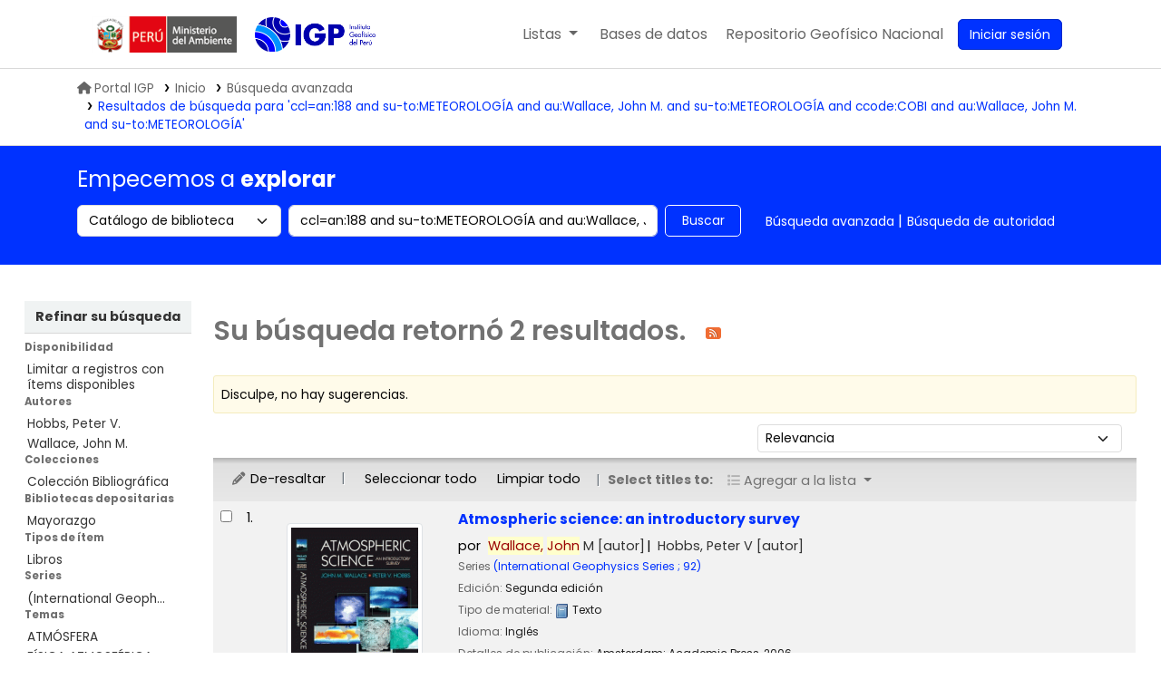

--- FILE ---
content_type: text/html; charset=UTF-8
request_url: https://biblioteca.igp.gob.pe/cgi-bin/koha/opac-search.pl?q=ccl=an%3A188%20and%20su-to%3AMETEOROLOG%C3%8DA%20and%20au%3AWallace%2C%20John%20M.%20and%20su-to%3AMETEOROLOG%C3%8DA%20and%20ccode%3ACOBI%20and%20au%3AWallace%2C%20John%20M.%20and%20su-to%3AMETEOROLOG%C3%8DA&sort_by=relevance_dsc&limit=itype:BK
body_size: 14787
content:






















 
 
 
 
 



<!DOCTYPE html>
<!-- TEMPLATE FILE: opac-results.tt -->









<html lang="es-ES" class="no-js">
<head>

<title>
  Resultados de la búsqueda para 'ccl=an:188 and su-to:METEOROLOGÍA and au:Wallace, John M. and su-to:METEOROLOGÍA and ccode:COBI and au:Wallace, John M. and su-to:METEOROLOGÍA'   &rsaquo; Biblioteca IGP Koha </title>
<meta name="robots" content="noindex">



<meta http-equiv="Content-Type" content="text/html; charset=utf-8" />
<meta name="generator" content="Koha" /> <!-- leave this for stats -->
<meta name="viewport" content="width=device-width, initial-scale=1" />
<meta name="csrf-token" content="ce8a049051d9f67bad9b20fb46cbbccb6de806a6,47f9c4338e2fd0a6e80598817a576722d54941be,1769219164">


<link rel="shortcut icon" href="https://repositorio.igp.gob.pe/assets/igp/images/favicons/favicon.ico" type="image/x-icon" />
<link rel="apple-touch-icon" href="https://repositorio.igp.gob.pe/assets/igp/images/favicons/favicon.ico" type="image/x-icon" />

 
 
 


 <link type="text/css" href="/opac-tmpl/bootstrap-igp/css/opac_24.1100000.css" rel="stylesheet">




 <link href="/opac-tmpl/bootstrap-igp/css/print_24.1100000.css" type="text/css" rel="stylesheet" media="print">

<link rel="stylesheet" type="text/css" href="/opac-tmpl/bootstrap-igp/lib/swiper/swiper.min.css" />
<script src="/opac-tmpl/bootstrap-igp/lib/swiper/swiper.min.js"></script>

 <style>body{
  font-family: poppins;
}
.swiper-container {
  width: 100%;
}
.swiper-slide {
  min-height: 200px;
  text-align: center;
  font-size: 18px;
  background: #fff;
  /* Center slide text vertically */
  display: -webkit-box;
  display: -ms-flexbox;
  display: -webkit-flex;
  display: flex;
  -webkit-box-pack: center;
  -ms-flex-pack: center;
  -webkit-justify-content: center;
  justify-content: center;
  -webkit-box-align: center;
  -ms-flex-align: center;
  -webkit-align-items: center;
  align-items: center;
  /*opacity: .4;*/
  transition: all .5s;
  transform: scale(.9);
  width: 140px;

}
.swiper-slide.swiper-slide-active {
    opacity: 1;
    transform: scale(1);
}
.swiper-slide a {
  display: block;
  height: 200px;
  width: 100%;
}
[class^="swiper-button-"] {
  transition: all .3s ease;
  width: 20px;
  opacity: 0;
  visibility: hidden;
}
.swiper-container:hover .swiper-button-prev,
.swiper-container:hover .swiper-button-next {
  -webkit-transform: translateX(0);
  transform: translateX(0);
  opacity: 1;
  visibility: visible;
}        
.swiper-button-prev {
  -webkit-transform: translateX(20px);
  transform: translateX(20px);
}
.swiper-button-next {
  -webkit-transform: translateX(-20px);
  transform: translateX(-20px);
}
@media only screen and (max-width: 576px){
  .swiper-slide{
    max-width: 140px;
  }
}</style>





<script>
    var Koha = {};
    function _(s) { return s } // dummy function for gettext
    const is_logged_in = false
</script>

 <script src="/opac-tmpl/bootstrap-igp/es-ES/js/locale_data_24.1100000.js"></script>

<script src="/opac-tmpl/bootstrap-igp/js/Gettext_24.1100000.js"></script>
<script src="/opac-tmpl/bootstrap-igp/js/i18n_24.1100000.js"></script>

<link rel="stylesheet" href="/opac-tmpl/lib/fontawesome/css/fontawesome.min_24.1100000.css" type="text/css">
<link rel="stylesheet" type="text/css" href="/opac-tmpl/lib/fontawesome/css/brands.min_24.1100000.css">
<link rel="stylesheet" href="/opac-tmpl/lib/fontawesome/css/solid.min_24.1100000.css" type="text/css">
































































































<link href="/cgi-bin/koha/opac-search.pl?q=ccl=an%3A188%20and%20su-to%3AMETEOROLOG%C3%8DA%20and%20au%3AWallace%2C%20John%20M.%20and%20su-to%3AMETEOROLOG%C3%8DA%20and%20ccode%3ACOBI%20and%20au%3AWallace%2C%20John%20M.%20and%20su-to%3AMETEOROLOG%C3%8DA%20and%20itype%3ABK&count=50&sort_by=acqdate_dsc&format=rss" rel="alternate" title="Biblioteca IGP Buscar en fuente RSS" type="application/rss+xml" />
<link type="text/css" href="/opac-tmpl/lib/Chocolat/css/chocolat_24.1100000.css" rel="stylesheet">
</head>




 


 




 

<body ID="results" class="branch-default scrollto" >

































































































































<button id="scrolltocontent">Saltar al contenido principal</button>
<div id="wrapper">
	<div id="header-region" class="noprint ui-container">
		<nav class="navbar navbar-expand">
			<div id="logo-minam">
				<a class="navbar-brand" href="/cgi-bin/koha/opac-main.pl">
			</div>
			<div id="logo">
				<a class="navbar-brand" href="/cgi-bin/koha/opac-main.pl">
					 Biblioteca IGP  </a>
			</div>
			<div class="navbar-igp-right">
				
				
				<ul id="cart-list-nav" class="navbar-nav">
					
					<li class="divider-vertical"></li>
					
						
						<li class="nav-item dropdown mr-4">
							<a aria-expanded="false" aria-haspopup="true" aria-label="Mostrar desplegable con información detallada de lista" class="nav-link dropdown-toggle" data-bs-toggle="dropdown" href="/cgi-bin/koha/opac-shelves.pl" id="listsmenu" role="button" title="Mostrar listas"> <span class="listslabel">Listas</span>
							</a>
							<div aria-labelledby="listsmenu" role="menu" class="dropdown-menu">
								
								<a class="dropdown-item" href="/cgi-bin/koha/opac-shelves.pl?op=list&amp;public=1" tabindex="-1" role="menuitem"><strong>Listas públicas</strong></a>
								
								
								<a class="dropdown-item" href="/cgi-bin/koha/opac-shelves.pl?op=view&amp;shelfnumber=10&amp;sortfield=title" tabindex="-1" role="menuitem">Sismología</a>
								
								
								
								<a class="dropdown-item" href="/cgi-bin/koha/opac-shelves.pl?op=view&amp;shelfnumber=11&amp;sortfield=title" tabindex="-1" role="menuitem">Geodinámica</a>
								
								
								
								<a class="dropdown-item" href="/cgi-bin/koha/opac-shelves.pl?op=view&amp;shelfnumber=12&amp;sortfield=title" tabindex="-1" role="menuitem">Vulcanología</a>
								
								
								
								<a class="dropdown-item" href="/cgi-bin/koha/opac-shelves.pl?op=view&amp;shelfnumber=14&amp;sortfield=title" tabindex="-1" role="menuitem">Meteorología</a>
								
								
								
								<a class="dropdown-item" href="/cgi-bin/koha/opac-shelves.pl?op=view&amp;shelfnumber=15&amp;sortfield=title" tabindex="-1" role="menuitem">Climatología</a>
								
								
								
								<a class="dropdown-item" href="/cgi-bin/koha/opac-shelves.pl?op=view&amp;shelfnumber=16&amp;sortfield=title" tabindex="-1" role="menuitem">Aeronomía</a>
								
								
								
								<a class="dropdown-item" href="/cgi-bin/koha/opac-shelves.pl?op=view&amp;shelfnumber=17&amp;sortfield=title" tabindex="-1" role="menuitem">Astronomía</a>
								
								
								
								<a class="dropdown-item" href="/cgi-bin/koha/opac-shelves.pl?op=view&amp;shelfnumber=18&amp;sortfield=title" tabindex="-1" role="menuitem">Administración pública</a>
								
								
								
								<a class="dropdown-item" href="/cgi-bin/koha/opac-shelves.pl?op=view&amp;shelfnumber=19&amp;sortfield=title" tabindex="-1" role="menuitem">Oceanografía</a>
								
								
								
								
								<a class="dropdown-item listmenulink" href="/cgi-bin/koha/opac-shelves.pl?op=list&amp;public=1" tabindex="-1" role="menuitem">Ver todo</a>
								
								
								
								<div class="dropdown-divider"></div>
								
								
								<a class="dropdown-item" href="/cgi-bin/koha/opac-shelves.pl?op=list&amp;public=0" tabindex="-1" role="menuitem"><strong>Sus listas</strong></a>
								
								<a class="dropdown-item" href="/cgi-bin/koha/opac-shelves.pl?op=add_form" tabindex="-1" role="menuitem">Ingrese para crear sus propias listas</a>
								
								
							</div> <!-- / .dropdown-menu -->
						</li> <!-- / .nav-item.dropdown -->
						
					
						
						<li class="divider-vertical"></li>
						<li class="nav-item dropdown mr-4 nav-item-help">
							<a aria-expanded="false" aria-haspopup="true" aria-label="Mostrar desplegable de ayuda" class="nav-link dropdown-toggle" data-bs-toggle="dropdown" id="helpmenu" role="button" title="Mostrar ayuda"><span class="listslabel">Ayuda</span>
							</a>
							<div aria-labelledby="helpmenu" role="menu" class="dropdown-menu">
								<a class="dropdown-item" href="" tabindex="-1" role="menuitem" data-bs-toggle="modal" data-bs-target="#news_modal" id="openModalIsbn">1. Datos sobre el ISBN</a>
								<a class="dropdown-item" tabindex="-1" role="menuitem" href="/opac-tmpl/bootstrap-igp/Manual-de-usuario_Koha.pdf">2. Manual de usuario</a>
								<a class="dropdown-item" tabindex="-1" role="menuitem" href="/cgi-bin/koha/opac-page.pl?page_id=16">3. Políticas de uso</a>
							</div>
						</li> <!-- / .nav-item.dropdown -->
						<li class="divider-vertical"></li>
						<li class="nav-item mr-4 nav-item-bd">
							<a class="nav-link" href="/cgi-bin/koha/opac-main.pl#database" id="dblink" role="button" title="bases de datos">
								<span class="checkout-label">Bases de datos</span>
							</a>
						</li>
						<li class="divider-vertical"></li>
						<li class="nav-item mr-4 nav-item-regen">
							<a class="nav-link" data-bs-target="#regen_modal" data-bs-toggle="modal" href="javascript:void(0)" id="openModalRegen" role="menuitem" title="REGEN">
								<span class="checkout-label desktop-content">Repositorio Geofísico Nacional</span>
								<span class="checkout-label mobile-content">REGEN</span>
							</a>
						</li>

				</ul> <!-- / .navbar-nav -->
				
				
				
				
				<ul id="members" class="navbar-nav">
					<li class="nav-item dropdown dropdown-menu-end">
						
						
						
						<a aria-label="Ingresar a su cuenta" class="nav-link login-link loginModal-trigger" href="/cgi-bin/koha/opac-user.pl"><i class="fa fa-user fa-fw fa-icon-black fa-fw btn-sesion" aria-hidden="true"></i> <span class="userlabel btn btn-primary">Iniciar sesión</span></a>
						
						
						

						
					</li>
					<!-- Cookie consent button for non logged-in users -->
					
					<li style="display:none" id="cookieConsentDivider" class="divider-vertical" aria-hidden="true"></li>
					<li style="display:none" id="cookieConsentLi" class="nav-item" aria-hidden="true">
						<a class="nav-link" href="#" id="cookieConsentButton" name="Your cookies" role="button" title="Ver y ajustar cookies que haya consentido">
							<i class="fa fa-cookie-bite fa-fw fa-icon-black" aria-hidden="true"></i>
							<span class="cookieconsentlabel">Sus cookies consentidas</span>
						</a>
					</li>
					
					
					
					
				</ul>
				
			</div> <!-- / navbar-igp-right -->	
		</nav> <!-- /navbar -->
	</div> <!-- / header-region -->

	<!-- Login form hidden by default, used for modal window -->
	<div id="loginModal" class="modal" tabindex="-1" role="dialog" aria-labelledby="modalLoginLabel" aria-hidden="true">
		<div class="modal-dialog">
			<div class="modal-content">
				<div class="modal-header">
					<h1 class="modal-title" id="modalLoginLabel">Ingresar a su cuenta</h1>
					<button aria-label="Cerrar" class="btn-close" data-bs-dismiss="modal" type="button"></button>
				</div>
				<form action="/cgi-bin/koha/opac-user.pl" method="post" name="auth" id="modalAuth">
					<input type="hidden" name="csrf_token" value="ce8a049051d9f67bad9b20fb46cbbccb6de806a6,47f9c4338e2fd0a6e80598817a576722d54941be,1769219164" />

					<input type="hidden" name="has-search-query" id="has-search-query" value="" />
					<div class="modal-body">
						
						
						
						
						
						<input type="hidden" name="koha_login_context" value="opac" />
						<fieldset class="brief">
							<div class="local-login">
								
 <label for="muserid">Card number or username:</label>
<input type="text" id="muserid" name="login_userid" autocomplete="off" />
								<label for="mpassword">Contraseña:</label><input type="password" id="mpassword" name="login_password" autocomplete="off" />
								<fieldset class="action">
									<input type="hidden" name="op" value="cud-login" />
									<input class="btn btn-primary" type="submit" value="Ingresar" />
								</fieldset>
							</div>
							
							
							
						</fieldset>
						
					</div>
				</form> <!-- /#auth -->
			</div> <!-- /.modal-content -->
		</div> <!-- /.modal-dialog -->
	</div> <!-- /#modalAuth -->
	
<div class="igp-trail">
		<ul class="ui-container">	
			 
	<nav id="breadcrumbs" aria-label="Breadcrumb" class="breadcrumbs">
		<ol class="breadcrumb"> 
			<li class="breadcrumb-item">
				<a href="https://www.gob.pe/igp" title="IGP"><i class="fas fa-home mr-2">&#160;</i>Portal IGP</a> 
			</li>
 
 
 
 
 <li class="breadcrumb-item">
 
 <a href="/cgi-bin/koha/opac-main.pl" title="Inicio">Inicio</a>
 
 </li>
 

 <li class="breadcrumb-item">
 
			<a href="/cgi-bin/koha/opac-search.pl">Búsqueda avanzada</a>
			
 </li>
 

			
			
 
 <li class="breadcrumb-item active">
 <a href="#" aria-current="page">
 
			
			<span title="Ha buscado para 'an:188 and su-to:METEOROLOGÍA and au:Wallace, John M. and su-to:METEOROLOGÍA and ccode:COBI and au:Wallace, John M. and su-to:METEOROLOGÍA'">Resultados de búsqueda para 'ccl=an:188 and su-to:METEOROLOGÍA and au:Wallace, John M. and su-to:METEOROLOGÍA and ccode:COBI and au:Wallace, John M. and su-to:METEOROLOGÍA'</span>
			
			
 </a>
 </li>
 
 		</ol>
 	</nav>

		</ul>
 	</div>
	







































































































<div class="search-section mb-4 d-print-none">
	<div class="ui-container">
		
		<div class="row">
			<h2> Empecemos a <b> explorar </b> </h2>
		</div>
		<div class="row">
			<div class="col pb-3">
				<div id="opac-main-search" class="mastheadsearch row">
					
					<form name="searchform" method="get" action="/cgi-bin/koha/opac-search.pl" id="searchform" class="col-md-12 col-lg-7 col-xl-8">
						<div class="row gx-2">
							<div class="col-sm-auto order-2 order-sm-2">
								<label for="masthead_search" class="visually-hidden">Search the catalog by:</label>
								<select name="idx" id="masthead_search" class="form-select">
									
									<option value="" data-placeholder=" Buscar por palabra clave">Catálogo de biblioteca</option>
									
									
									<option value="ti" data-placeholder=" Buscar por título">Título</option>
									
									
									<option value="au" data-placeholder=" Buscar por autor">Autor</option>
									
									
									<option value="su" data-placeholder=" Buscar por materia">Tema</option>
									
									
									<option value="nb" data-placeholder=" Buscar por ISBN">ISBN</option>
									
									
									<option value="ns" data-placeholder=" Buscar por ISSN">ISSN</option>
									
									
									<option value="se" data-placeholder=" Buscar por series">Series</option>
									
									
									
									<option value="callnum" data-placeholder=" Buscar por signatura topográfica">Signatura topográfica</option>
									
									
								</select>
							</div> <!-- /.col-sm-auto -->

							<div class="col order-4 order-sm-3">
								
								<label for="translControl1" class="visually-hidden">Buscar en el catálogo por palabra clave</label>
								<input class="transl1 form-control" id="translControl1" name="q" placeholder="Buscar en el catálogo por palabra clave" type="text" value="ccl=an:188 and su-to:METEOROLOGÍA and au:Wallace, John M. and su-to:METEOROLOGÍA and ccode:COBI and au:Wallace, John M. and su-to:METEOROLOGÍA" /><span id="translControl"></span>
								
							</div> <!-- /.col -->

							
							
							
							
							

							<div class="order-5 col-sm-auto">
								<button aria-label="Buscar" class="btn btn-outline" id="searchsubmit" title="Buscar" type="submit">
									Buscar
								</button>
							</div>

						</div> <!-- /.form-row -->
						<input type="hidden" name="weight_search" value="1">
					</form>
					
					<ul class="nav col-auto" id="moresearches">
						<li class="nav-item">
							<a href="/cgi-bin/koha/opac-search.pl">Búsqueda avanzada</a>
						</li>
						
						
						
						<li class="nav-item">
							<a href="/cgi-bin/koha/opac-authorities-home.pl">Búsqueda de autoridad</a>
						</li>
						
						
						
						
						
						
						
						
						
 

					</ul> <!-- /.nav#moresearches -->
				</div><!-- /#opac-main-search -->
			</div> <!-- /.col -->
		</div> <!-- /.row -->
		

		
	</div> <!-- /.container-fluid -->
</div>

 <div class="main">
 

 <div class="container-fluid">
 <div class="row">
 
 <div class="col-lg-2">
 <div id="facetcontainer">
 <!-- FACETS START -->
 


























 <div id="search-facets">
 <h2><a href="#" class="menu-collapse-toggle">Refinar su búsqueda</a></h2>
 <ul class="menu-collapse">
 
 <li id="availability_facet"><h3 id="facet-availability">Disponibilidad</h3>
 <ul>
 <li>
 
 <a href="/cgi-bin/koha/opac-search.pl?q=ccl=an%3A188%20and%20su-to%3AMETEOROLOG%C3%8DA%20and%20au%3AWallace%2C%20John%20M.%20and%20su-to%3AMETEOROLOG%C3%8DA%20and%20ccode%3ACOBI%20and%20au%3AWallace%2C%20John%20M.%20and%20su-to%3AMETEOROLOG%C3%8DA%20and%20itype%3ABK&amp;sort_by=relevance_dsc&amp;limit=available">Limitar a registros con ítems disponibles</a>
 
 </li>
 </ul>
 
 </li>

 
 
 <li id="au_id">
 
 <h3 id="facet-authors">Autores</h3>
 
 <ul>
 
 
 
 
 
 
 
 
 
 
 
 <li>
 
 
 
 <span class="facet-label"><a href="/cgi-bin/koha/opac-search.pl?q=ccl=an%3A188%20and%20su-to%3AMETEOROLOG%C3%8DA%20and%20au%3AWallace%2C%20John%20M.%20and%20su-to%3AMETEOROLOG%C3%8DA%20and%20ccode%3ACOBI%20and%20au%3AWallace%2C%20John%20M.%20and%20su-to%3AMETEOROLOG%C3%8DA%20and%20itype%3ABK&amp;sort_by=relevance_dsc&amp;count=20&limit=au:Hobbs,%20Peter%20V." title="Hobbs, Peter V.">Hobbs, Peter V.</a></span>
 
 
 </li>
 
 
 
 
 <li>
 
 
 
 <span class="facet-label"><a href="/cgi-bin/koha/opac-search.pl?q=ccl=an%3A188%20and%20su-to%3AMETEOROLOG%C3%8DA%20and%20au%3AWallace%2C%20John%20M.%20and%20su-to%3AMETEOROLOG%C3%8DA%20and%20ccode%3ACOBI%20and%20au%3AWallace%2C%20John%20M.%20and%20su-to%3AMETEOROLOG%C3%8DA%20and%20itype%3ABK&amp;sort_by=relevance_dsc&amp;count=20&limit=au:Wallace,%20John%20M." title="Wallace, John M.">Wallace, John M.</a></span>
 
 
 </li>
 
 
 </ul>
 </li>
 
 
 
 <li id="ccode_id">
 
 <h3 id="facet-collections">Colecciones</h3>
 
 <ul>
 
 
 
 
 
 
 
 
 
 
 
 <li>
 
 
 
 <span class="facet-label"><a href="/cgi-bin/koha/opac-search.pl?q=ccl=an%3A188%20and%20su-to%3AMETEOROLOG%C3%8DA%20and%20au%3AWallace%2C%20John%20M.%20and%20su-to%3AMETEOROLOG%C3%8DA%20and%20ccode%3ACOBI%20and%20au%3AWallace%2C%20John%20M.%20and%20su-to%3AMETEOROLOG%C3%8DA%20and%20itype%3ABK&amp;sort_by=relevance_dsc&amp;count=20&limit=ccode:COBI" title="COBI">Colección Bibliográfica</a></span>
 
 
 </li>
 
 
 </ul>
 </li>
 
 
 
 <li id="holdingbranch_id">
 
 <h3 id="facet-holding-libraries">Bibliotecas depositarias</h3>
 
 <ul>
 
 
 
 
 
 
 
 
 
 
 
 <li>
 
 
 
 <span class="facet-label"><a href="/cgi-bin/koha/opac-search.pl?q=ccl=an%3A188%20and%20su-to%3AMETEOROLOG%C3%8DA%20and%20au%3AWallace%2C%20John%20M.%20and%20su-to%3AMETEOROLOG%C3%8DA%20and%20ccode%3ACOBI%20and%20au%3AWallace%2C%20John%20M.%20and%20su-to%3AMETEOROLOG%C3%8DA%20and%20itype%3ABK&amp;sort_by=relevance_dsc&amp;count=20&limit=holdingbranch:1" title="1">Mayorazgo</a></span>
 
 
 </li>
 
 
 </ul>
 </li>
 
 
 
 <li id="itype_id">
 
 <h3 id="facet-itemtypes">Tipos de ítem</h3>
 
 <ul>
 
 
 
 
 
 
 
 
 
 
 
 <li>
 
 
 
 <span class="facet-label"><a href="/cgi-bin/koha/opac-search.pl?q=ccl=an%3A188%20and%20su-to%3AMETEOROLOG%C3%8DA%20and%20au%3AWallace%2C%20John%20M.%20and%20su-to%3AMETEOROLOG%C3%8DA%20and%20ccode%3ACOBI%20and%20au%3AWallace%2C%20John%20M.%20and%20su-to%3AMETEOROLOG%C3%8DA%20and%20itype%3ABK&amp;sort_by=relevance_dsc&amp;count=20&limit=itype:BK" title="BK">Libros</a></span>
 
 
 </li>
 
 
 </ul>
 </li>
 
 
 
 <li id="se_id">
 
 <h3 id="facet-series">Series</h3>
 
 <ul>
 
 
 
 
 
 
 
 
 
 
 
 <li>
 
 
 
 <span class="facet-label"><a href="/cgi-bin/koha/opac-search.pl?q=ccl=an%3A188%20and%20su-to%3AMETEOROLOG%C3%8DA%20and%20au%3AWallace%2C%20John%20M.%20and%20su-to%3AMETEOROLOG%C3%8DA%20and%20ccode%3ACOBI%20and%20au%3AWallace%2C%20John%20M.%20and%20su-to%3AMETEOROLOG%C3%8DA%20and%20itype%3ABK&amp;sort_by=relevance_dsc&amp;count=20&limit=se:%20International%20Geophysics%20Series%20;%2092%20" title="(International Geophysics Series ; 92)">(International Geoph...</a></span>
 
 
 </li>
 
 
 </ul>
 </li>
 
 
 
 <li id="su-to_id">
 
 <h3 id="facet-topics">Temas</h3>
 
 <ul>
 
 
 
 
 
 
 
 
 
 
 
 <li>
 
 
 
 <span class="facet-label"><a href="/cgi-bin/koha/opac-search.pl?q=ccl=an%3A188%20and%20su-to%3AMETEOROLOG%C3%8DA%20and%20au%3AWallace%2C%20John%20M.%20and%20su-to%3AMETEOROLOG%C3%8DA%20and%20ccode%3ACOBI%20and%20au%3AWallace%2C%20John%20M.%20and%20su-to%3AMETEOROLOG%C3%8DA%20and%20itype%3ABK&amp;sort_by=relevance_dsc&amp;count=20&limit=su-to:ATM%C3%93SFERA" title="ATMÓSFERA">ATMÓSFERA</a></span>
 
 
 </li>
 
 
 
 
 <li>
 
 
 
 <span class="facet-label"><a href="/cgi-bin/koha/opac-search.pl?q=ccl=an%3A188%20and%20su-to%3AMETEOROLOG%C3%8DA%20and%20au%3AWallace%2C%20John%20M.%20and%20su-to%3AMETEOROLOG%C3%8DA%20and%20ccode%3ACOBI%20and%20au%3AWallace%2C%20John%20M.%20and%20su-to%3AMETEOROLOG%C3%8DA%20and%20itype%3ABK&amp;sort_by=relevance_dsc&amp;count=20&limit=su-to:F%C3%8DSICA%20ATMOSF%C3%89RICA" title="FÍSICA ATMOSFÉRICA">FÍSICA ATMOSFÉRICA</a></span>
 
 
 </li>
 
 
 
 
 <li>
 
 
 
 <span class="facet-label"><a href="/cgi-bin/koha/opac-search.pl?q=ccl=an%3A188%20and%20su-to%3AMETEOROLOG%C3%8DA%20and%20au%3AWallace%2C%20John%20M.%20and%20su-to%3AMETEOROLOG%C3%8DA%20and%20ccode%3ACOBI%20and%20au%3AWallace%2C%20John%20M.%20and%20su-to%3AMETEOROLOG%C3%8DA%20and%20itype%3ABK&amp;sort_by=relevance_dsc&amp;count=20&limit=su-to:METEOROLOG%C3%8DA" title="METEOROLOGÍA">METEOROLOGÍA</a></span>
 
 
 </li>
 
 
 
 
 <li>
 
 
 
 <span class="facet-label"><a href="/cgi-bin/koha/opac-search.pl?q=ccl=an%3A188%20and%20su-to%3AMETEOROLOG%C3%8DA%20and%20au%3AWallace%2C%20John%20M.%20and%20su-to%3AMETEOROLOG%C3%8DA%20and%20ccode%3ACOBI%20and%20au%3AWallace%2C%20John%20M.%20and%20su-to%3AMETEOROLOG%C3%8DA%20and%20itype%3ABK&amp;sort_by=relevance_dsc&amp;count=20&limit=su-to:QU%C3%8DMICA%20ATMOSF%C3%89RICA" title="QUÍMICA ATMOSFÉRICA">QUÍMICA ATMOSFÉRICA</a></span>
 
 
 </li>
 
 
 </ul>
 </li>
 
 
 </ul>
 </div> <!-- / #search-facets -->

 


 <!-- FACETS END -->
 </div>
 </div>
 

 
 <div class="col-lg-10 maincontent">
 

 
 
 <h1 id="numresults">
 Su búsqueda retornó 2 resultados. <a aria-label="Suscribirse a esta búsqueda" class="btn btn-link rsssearchlink noprint" href="/cgi-bin/koha/opac-search.pl?q=ccl=an%3A188%20and%20su-to%3AMETEOROLOG%C3%8DA%20and%20au%3AWallace%2C%20John%20M.%20and%20su-to%3AMETEOROLOG%C3%8DA%20and%20ccode%3ACOBI%20and%20au%3AWallace%2C%20John%20M.%20and%20su-to%3AMETEOROLOG%C3%8DA%20and%20itype%3ABK&count=50&sort_by=acqdate_dsc&format=rss">
 <i aria-hidden="true" class="fa fa-rss rsssearchicon" title="Suscribirse a esta búsqueda"></i>
 </a>
 </h1>
 
 
 

 <div id="userresults">
 
 <div id="didyoumean">¿No encontró lo que esperaba? Pruebe buscando <a href="/cgi-bin/koha/svc/suggestion?render=standalone&amp;q=ccl%3Dan%3A188%20and%20su-to%3AMETEOROLOG%C3%8DA%20and%20au%3AWallace%2C%20John%20M.%20and%20su-to%3AMETEOROLOG%C3%8DA%20and%20ccode%3ACOBI%20and%20au%3AWallace%2C%20John%20M.%20and%20su-to%3AMETEOROLOG%C3%8DA">sugerencias</a></div>
 

 
 
 
 

 <!-- Search Results Table -->
 

 <div class="searchresults">
 <form action="/cgi-bin/koha/opac-search.pl" method="get" name="bookbag_form" id="bookbag_form">
 <legend class="sr-only">Ordenar</legend>
 
 
 <input type="hidden" name="q" value="ccl=an:188 and su-to:METEOROLOGÍA and au:Wallace, John M. and su-to:METEOROLOGÍA and ccode:COBI and au:Wallace, John M. and su-to:METEOROLOGÍA and itype:BK"/>
 
 
 

 <div id="floating" class="">
 <div id="toolbar" class="toolbar row align-items-center">
 <div id="top-pages" class="col">
 


 </div>
 
 <div class="sort_by col-sm-auto">
 <label for="sort_by" class="sr-only">Ordenar por:</label>
 <select id="sort_by" class="resort form-select form-select-sm" name="sort_by">
 <option value="relevance">Relevancia</option>
<optgroup label="Popularidad">
 
 <option value="popularity_dsc">Popularidad (mayor a menor)</option>
 
 
 <option value="popularity_asc">Popularidad (menor a mayor)</option>
 
</optgroup>
<optgroup label="Autor">
 
 <option value="author_az">Autor (A-Z)</option>
 
 
 <option value="author_za">Autor (Z-A)</option>
 
</optgroup>
<optgroup label="Signatura topográfica">
 
 <option value="call_number_asc">Signatura topográfica (0-9 a A-Z)</option>
 
 
 <option value="call_number_dsc">Signatura topográfica (Z-A a 9-0)</option>
 
</optgroup>
<optgroup label="Fechas">
 
 <option value="pubdate_dsc">Publicación/Fecha de Copyright: Nuevos a viejos</option>
 
 
 <option value="pubdate_asc">Publicación/Fecha de Copyright: Viejos a nuevos</option>
 
 
 <option value="acqdate_dsc">Fecha de adquisición: Nuevos a viejos</option>
 
 
 <option value="acqdate_asc">Fecha de adquisición: Viejos a nuevos</option>
 
</optgroup>
<optgroup label="Título">
 
 <option value="title_az">Título (A-Z)</option>
 
 
 <option value="title_za">Título (Z-A)</option>
 
</optgroup>

 </select>

 
 </div> <!-- /.sort_by -->
 <div id="sortsubmit" class="sort_by col-auto">
 <input class="btn btn-primary btn-sm clearfix" type="submit" value="Ir" />
 </div> <!-- /.sort_by -->
 
 </div> <!-- / #toolbar -->

 <div class="selections-toolbar toolbar noprint">
 
 <div class="highlight_controls noprint">
 <a href="#" class="btn btn-link btn-sm highlight_toggle" id="highlight_toggle_off"><i class="fa-fw fa-solid fa-pencil" aria-hidden="true"></i> De-resaltar</a>
 <a href="#" class="btn btn-link btn-sm highlight_toggle" id="highlight_toggle_on"><i class="fa-fw fa-solid fa-pencil" aria-hidden="true"></i> Resaltar</a>
 </div>
 

 <div class="check_control">
 <!-- checkall, clearall are now needed for placehold -->
 <span class="clearall">
 <a id="CheckAll" class="btn btn-link btn-sm" href="#">Seleccionar todo</a>
 </span>
 <span class="checkall">
 <a id="CheckNone" class="btn btn-link btn-sm" href="#">Limpiar todo</a>
 </span>
 </div>

 <div class="links">
 
 <span class="selections">Seleccionar títulos para:</span>
 

 

 
 <div class="btn-group">
 <button type="button" class="btn btn-link btn-xs dropdown-toggle" data-bs-toggle="dropdown" aria-haspopup="true" aria-expanded="false">
 <i class="fa fa-list" aria-hidden="true"></i> Agregar a la lista <span class="caret"></span>
 </button>
 <div class="dropdown-menu">
 
 
 <div class="dropdown-divider"></div>
 
 <a href="#" class="dropdown-item addtolist newlist">Nueva lista</a>
 </div>
 </div>
 

 

 

 
 </div> <!-- / .links -->
 
</div> <!-- / .selections-toolbar -->

 </div> <!-- /#floating -->

 <!-- TABLE RESULTS START -->
 <table class="table table-striped">
 <caption class="sr-only">Resultados</caption>

 <!-- Actual Search Results -->
 
 <tr>
 
 
 
 
 <td class="selectcol">
 
 
 <input aria-label="Seleccionar resultado de búsqueda: Atmospheric science: " class="cb" id="bib3802" name="biblionumber" type="checkbox" value="3802" /> <label for="bib3802"></label>
 
 
 </td>

 
 <td class="numcol">
 
 1.
 
 </td>

 
 
 <td class="covercol">
 
<div class="bookcover">
 <div class="cover-slider cover-slides itemtype_BK" data-biblionumber="3802" data-title="Atmospheric science: " data-isbn="" data-isbn="">
 
 <div class="cover-image local-coverimg">
 <a href="/cgi-bin/koha/opac-image.pl?biblionumber=3802">
 <span class="3802" id="local-thumbnail-3802" data-link="/cgi-bin/koha/opac-image.pl?biblionumber=3802"></span>
 </a>
 <div class="hint">Imagen de cubierta local</div>
 </div>
 

 

 

 

 

 

 
 

 
 </div> <!-- /.cover-slider -->

</div><!-- / .bookcover -->

 </td>
 
 
 <td class="bibliocol">
 
 <!-- COinS / Openurl -->
 <span class="Z3988" title="ctx_ver=Z39.88-2004&amp;amp;rft_val_fmt=info%3Aofi%2Ffmt%3Akev%3Amtx%3Abook&amp;amp;rft.genre=book&amp;amp;rft.btitle=Atmospheric%20science%3A%20%20an%20introductory%20survey&amp;amp;rft.isbn=978-0-12-732951-X&amp;amp;rft.au=Wallace%2C%20John%20M.&amp;amp;rft.au=Hobbs%2C%20Peter%20V.&amp;amp;rft.pub=Academic%20Press%2C%20&amp;amp;rft.date=2006."></span>
 
 <div id="title_summary_3802" class="title_summary">

 

<a href="/cgi-bin/koha/opac-detail.pl?biblionumber=3802" class="title">Atmospheric science:  an introductory survey </a><span class="byAuthor">por</span> <ul class="author resource_list">
<li><a href="/cgi-bin/koha/opac-search.pl?q=an:187">Wallace, John M<span class="relatorcode"> [autor]</span></a></li>
<li><a href="/cgi-bin/koha/opac-search.pl?q=an:190">Hobbs, Peter V<span class="relatorcode"> [autor]</span></a></li>
</ul><span class="results_summary series"><span class="label">Series </span><a href="/cgi-bin/koha/opac-search.pl?q=se,phr:%22(International%20Geophysics%20Series%20%3B%2092).%20%22">(International Geophysics Series ; 92)</a></span><div class="results_summary edition">
<span class="label">Edición: </span>Segunda edición</div><div class="results_summary type">
<span class="results_material_type"><span class="label">Tipo de material: </span><img alt="Texto" class="materialtype mt_icon_BK" src="/opac-tmpl/lib/famfamfam/BK.png"> Texto</span> </div><span class="results_summary languages"><span class="language"><span class="label">Idioma: </span><span class="lang_code-eng">Inglés</span><span class="separator"> </span></span></span><div class="results_summary publisher">
<span class="label">Detalles de publicación: </span><span class="publisher_place" property="location">Amsterdam:</span> <span property="name" class="publisher_name">Academic Press, </span> <span property="datePublished" class="publisher_date">2006</span>
</div><div class="results_summary availability">
<span class="label">Disponibilidad: </span><span class="available reallyavailable"><span class="AvailabilityLabel"><strong>Ítems disponibles para préstamo: </strong></span><span class="ItemSummary"><span class="available"><span class="ItemBranch">Mayorazgo</span> (1)<span class="CallNumberAndLabel"><span class="LabelCallNumber">Signatura topográfica: </span><span class="CallNumber">551.51/W21/2006</span></span>. </span></span></span>
</div>




 

 

 

 

 

 



 
 <div class="results_summary ratings">
 
 
 <div class="br-wrapper br-theme-fontawesome-stars">
 <div class="br-widget br-readonly">
 
 
 <a href="#"></a>
 
 
 
 <a href="#"></a>
 
 
 
 <a href="#"></a>
 
 
 
 <a href="#"></a>
 
 
 
 <a href="#"></a>
 
 
 </div>
 </div>

 
 <br />
 
 </div> <!-- / .results_summary -->
 

 <div class="actions-menu noprint">
 

 

 
 
 

 

 
 
 <span class="actions"><a class="addtoshelf btn btn-link btn-sm" href="/cgi-bin/koha/opac-addbybiblionumber.pl?biblionumber=3802"><i class="fa fa-fw fa-list" aria-hidden="true"></i> Guardar en listas</a></span>
 
 

 
</div>


 </div>

 </td>
 </tr>
 
 <tr>
 
 
 
 
 <td class="selectcol">
 
 
 <input aria-label="Seleccionar resultado de búsqueda: Atmospheric science: " class="cb" id="bib3803" name="biblionumber" type="checkbox" value="3803" /> <label for="bib3803"></label>
 
 
 </td>

 
 <td class="numcol">
 
 2.
 
 </td>

 
 
 <td class="covercol">
 
<div class="bookcover">
 <div class="cover-slider cover-slides itemtype_BK" data-biblionumber="3803" data-title="Atmospheric science: " data-isbn="0127329501" data-isbn="0127329501">
 
 <div class="cover-image local-coverimg">
 <a href="/cgi-bin/koha/opac-image.pl?biblionumber=3803">
 <span class="3803" id="local-thumbnail-3803" data-link="/cgi-bin/koha/opac-image.pl?biblionumber=3803"></span>
 </a>
 <div class="hint">Imagen de cubierta local</div>
 </div>
 

 

 

 

 

 

 
 

 
 </div> <!-- /.cover-slider -->

</div><!-- / .bookcover -->

 </td>
 
 
 <td class="bibliocol">
 
 <!-- COinS / Openurl -->
 <span class="Z3988" title="ctx_ver=Z39.88-2004&amp;amp;rft_val_fmt=info%3Aofi%2Ffmt%3Akev%3Amtx%3Abook&amp;amp;rft.genre=book&amp;amp;rft.btitle=Atmospheric%20science%3A%20%20an%20introductory%20survey&amp;amp;rft.isbn=0-12-732950-1&amp;amp;rft.au=Wallace%2C%20John%20M.&amp;amp;rft.au=Hobbs%2C%20Peter%20V.&amp;amp;rft.pub=Academic%20Press%2C%20&amp;amp;rft.date=1977"></span>
 
 <div id="title_summary_3803" class="title_summary">

 

<a href="/cgi-bin/koha/opac-detail.pl?biblionumber=3803" class="title">Atmospheric science:  an introductory survey </a><span class="byAuthor">por</span> <ul class="author resource_list">
<li><a href="/cgi-bin/koha/opac-search.pl?q=an:187">Wallace, John M<span class="relatorcode"> [autor]</span></a></li>
<li><a href="/cgi-bin/koha/opac-search.pl?q=an:190">Hobbs, Peter V<span class="relatorcode"> [autor]</span></a></li>
</ul><div class="results_summary type">
<span class="results_material_type"><span class="label">Tipo de material: </span><img alt="Texto" class="materialtype mt_icon_BK" src="/opac-tmpl/lib/famfamfam/BK.png"> Texto</span><span class="results_format"><span class="label">; Formato: </span>
 caracteres normales </span><span class="results_contents_literary"><span class="label">; Forma literaria: </span>
 No es ficción </span><span class="results_audience"><span class="label">; Audiencia: </span>
 Especializado; </span> </div><span class="results_summary languages"><span class="language"><span class="label">Idioma: </span><span class="lang_code-eng">Inglés</span><span class="separator"> </span></span></span><div class="results_summary publisher">
<span class="label">Detalles de publicación: </span><span class="publisher_place" property="location">San Diego: </span> <span property="name" class="publisher_name">Academic Press, </span> <span property="datePublished" class="publisher_date">1977</span>
</div><div class="results_summary availability">
<span class="label">Disponibilidad: </span><span class="available reallyavailable"><span class="AvailabilityLabel"><strong>Ítems disponibles para préstamo: </strong></span><span class="ItemSummary"><span class="available"><span class="ItemBranch">Mayorazgo</span> (1)<span class="CallNumberAndLabel"><span class="LabelCallNumber">Signatura topográfica: </span><span class="CallNumber">551.51/W21/1977</span></span>. </span></span></span>
</div>




 

 

 

 

 

 



 
 <div class="results_summary ratings">
 
 
 <div class="br-wrapper br-theme-fontawesome-stars">
 <div class="br-widget br-readonly">
 
 
 <a href="#"></a>
 
 
 
 <a href="#"></a>
 
 
 
 <a href="#"></a>
 
 
 
 <a href="#"></a>
 
 
 
 <a href="#"></a>
 
 
 </div>
 </div>

 
 <br />
 
 </div> <!-- / .results_summary -->
 

 <div class="actions-menu noprint">
 

 

 
 
 

 

 
 
 <span class="actions"><a class="addtoshelf btn btn-link btn-sm" href="/cgi-bin/koha/opac-addbybiblionumber.pl?biblionumber=3803"><i class="fa fa-fw fa-list" aria-hidden="true"></i> Guardar en listas</a></span>
 
 

 
</div>


 </div>

 </td>
 </tr>
 
 </table>
 </form> <!-- / #bookbag_form -->

 <form id="hold_form" name="hold_form" method="get" action="/cgi-bin/koha/opac-reserve.pl">
 <!-- The value will be set by holdBiblioNums() in basket.js -->
 <input id="hold_form_biblios" type="hidden" name="biblionumbers" value=""/>
 </form>
 </div> <!-- / .searchresults -->

 <div id="bottom-pages">

</div>

 

 
 
 </div> <!-- / #userresults -->
 </div> <!-- /.span10/12 -->
 </div> <!-- / .row -->
 </div> <!-- / .container-fluid -->
 </div><!-- / .main -->




































































































 
 
 <div class="container-fluid">
 <div class="row">
 <div class="col">
 
 
 <div id="opaccredits">
 
 <div class="es-ES_item">
 
 <div class="es-ES_body">
<!-- Google tag (gtag.js) -->
<script async src="https://www.googletagmanager.com/gtag/js?id=G-WYG9W6DYMX"></script>
<script>
  window.dataLayer = window.dataLayer || [];
  function gtag(){dataLayer.push(arguments);}
  gtag('js', new Date());

  gtag('config', 'G-WYG9W6DYMX');
</script>

</div>
 </div>
 
 <div class="default_item">
 
 <div class="default_body"></div>
 </div>
 
 </div>
 

 </div>
 </div>
 </div>
 
 </div> <!-- / #wrapper in masthead.inc -->

 <footer class="footer pb-3 mt-4  d-print-none">
	<div class="ui-container ">
		<div class="row">
			<div class="col-md-3 mb-3">
				<h6 class="mb-3">Contáctanos</h6>
				<ul>
					<li><p>Lunes a Viernes de 08:30 a 16:30</p></li>
					<li>
						<p>
						Calle Badajoz Mz.Ñ Lt 08 y 09 , Urb. Mayorazgo 4ta Etapa - Ate - Lima - Lima - Perú
						</p>
					</li>
					<li><p>(51) 13172300</p></li>
				</ul>
			</div>
			<div class="col-md-3 mb-3">
				<h6 class="mb-3">Enlaces de interés</h6>
				<ul>
					<li class="mb-1">
						<a
						class="footer__link"
						target="_blank"
						href="https://www.gob.pe/institucion/igp/informes-publicaciones/3202358-sistema-de-gestion-antisoborno"
						>1. Consultas del ciudadano
						</a>
					</li>
					<li class="mb-1">
						<p>
						<a
						class="footer__link"
						target="_blank"
						href="https://www.gob.pe/institucion/igp/informes-publicaciones/3201185-sistema-de-gestion-de-la-calidad"
						>2. Reporte de inquietudes
						</a>
						</p>
					</li>
					<li class="mb-1">
						<p>
						<a
						class="footer__link"
						target="_blank"
						href="https://www.gob.pe/institucion/igp/informes-publicaciones/3200157-sistema-de-gestion-de-seguridad-de-la-informacion"
						>3. Denuncias de corupción
						</a>
						</p>
					</li>
					<li class="mb-1"> <a
						class="footer__link"
						target="_blank"
						href="https://www.gob.pe/institucion/igp/colecciones/6444-certificaciones-iso"
						>
						4. Certificaciones ISO’s
						</a></li>
					<li class="mb-1"> <a
						class="footer__link"
						target="_blank"
						href="https://www.gob.pe/institucion/igp/colecciones/6444-certificaciones-iso"
						>
						5. Solicitud de acceso a la infomación pública
						</a></li>
					<li class="mb-1"> <a
					class="footer__link"
					target="_blank"
					href="https://www.gob.pe/institucion/igp/colecciones/6444-certificaciones-iso"
					>
					6. Portal de transparencia
					</a></li>
				</ul>
			</div>
			<div class="col-md-4 mb-3">
				<h6 class="mb-3">Redes Sociales</h6>
				<ul class="social-icons justify-content-between">
					<li>
						<a class="footer__link icon-link" target="_blank" href="https://www.facebook.com/igp.peru" aria-label="Facebook">
								<i class="fab fa-facebook" aria-hidden="true"></i>
						</a>
					</li>
					<li>
							<a class="footer__link icon-link" target="_blank" href="https://twitter.com/igp_peru" aria-label="Twitter">
								<i class="fab fa-twitter" aria-hidden="true"></i>
							</a>
					</li>
					<li>
							<a class="footer__link icon-link" target="_blank" href="https://www.instagram.com/igp.peru" aria-label="Instagram">
								<i class="fab fa-instagram" aria-hidden="true"></i>
							</a>
					</li>
					
					<li>
						<a class="footer__link icon-link" target="_blank" href="https://www.linkedin.com/company/igpperu/" aria-label="Linkedin" >
							<i class="fab fa-linkedin" aria-hidden="true"></i>
						</a>
					</li>
					<li>
							<a class="footer__link icon-link" target="_blank" href="https://www.youtube.com/igp_videos" aria-label="Youtube">
								<i class="fab fa-youtube" aria-hidden="true"></i>
							</a>
					</li>
					<li>
						<a class="footer__link icon-link" target="_blank" href="https://www.tiktok.com/@igp.peru" aria-label="Tiktok">
						<i class="fa-brands fa-tiktok"></i>
						</a>
					</li>
					<li>
						<a class="footer__link icon-link" target="_blank" href="https://www.whatsapp.com/channel/igp.peru" aria-label="WhatsApp">
						<i class="fa-brands fa-whatsapp"></i>
						</a>
					</li>
					<li>
						<a class="footer__link icon-link" target="_blank" href="https://www.flickr.com/people/156092703@N08/" aria-label="Flickr">
							<i class="fab fa-flickr" aria-hidden="true"></i>
						</a>
					</li>
				<ul>
			</div>
			<div class="col-md-2 footer__slogan mb-3">
				<img src="/opac-tmpl/bootstrap-igp/images/logo_igp_white.png">						
				<div><span>Ciencia para protegernos.</span> </div>
				<div><span>Ciencia para avanzar</span> </div>
				<div class="footer__rights mt-2"><span>© 2024 IGP , todos los derechos reservados</span> </div>
			</div>
		</div>
	</div>
</footer>




<!-- CookieConsentedJS code that may run -->


<!-- JavaScript includes -->
<script src="/opac-tmpl/lib/jquery/jquery-3.6.0.min_24.1100000.js"></script>
<script src="/opac-tmpl/lib/jquery/jquery-migrate-3.3.2.min_24.1100000.js"></script>
<script src="/opac-tmpl/lib/bootstrap/js/bootstrap.bundle.min_24.1100000.js"></script>
<script src="/opac-tmpl/lib/fontfaceobserver/fontfaceobserver.min_24.1100000.js"></script>
<script src="/opac-tmpl/lib/enquire/enquire.min_24.1100000.js"></script>
<script>
    let logged_in_user_id = "";
</script>
<script src="/opac-tmpl/bootstrap-igp/js/global_24.1100000.js"></script>


<script>
    
        var query_desc = "an:188 and su-to:METEOROLOGÍA and au:Wallace, John M. and su-to:METEOROLOGÍA and ccode:COBI and au:Wallace, John M. and su-to:METEOROLOGÍA";
        var querystring = "ccl=an:188 and su-to:METEOROLOGÍA and au:Wallace, John M. and su-to:METEOROLOGÍA and ccode:COBI and au:Wallace, John M. and su-to:METEOROLOGÍA";
        var query_cgi = "q=ccl=an%3A188%20and%20su-to%3AMETEOROLOG%C3%8DA%20and%20au%3AWallace%2C%20John%20M.%20and%20su-to%3AMETEOROLOG%C3%8DA%20and%20ccode%3ACOBI%20and%20au%3AWallace%2C%20John%20M.%20and%20su-to%3AMETEOROLOG%C3%8DA%20and%20itype%3ABK";
    

    
    $(".print-large").on("click",function(){
        window.print();
        return false;
    });
    $(".addtoshelf").on("click",function(e){
        e.preventDefault();
        Dopop( this.href );
    });
    $("body").on("click", ".addtocart", function(e){
        e.preventDefault();
        var biblionumber = $(this).data("biblionumber");
        addRecord( biblionumber );
    });
    $("body").on("click", ".cartRemove", function(e){
        e.preventDefault();
        var biblionumber = $(this).data("biblionumber");
        delSingleRecord( biblionumber );
    });
    $(".clearsh").on("click", function(){
        return confirmDelete( _("¿Está seguro que desea eliminar su historial de búsqueda?") );
    });

</script>


 <script src="/opac-tmpl/bootstrap-igp/js/basket_24.1100000.js"></script>







 <script src="/opac-tmpl/bootstrap-igp/js/localcovers_24.1100000.js"></script>






<script src="/opac-tmpl/lib/js-cookie/js.cookie-3.0.1.min_24.1100000.js"></script>
<script>
$(document).ready(function() {
    if($('#searchsubmit').length) {
        $(document).on("click", '#searchsubmit', function(e) {
            Cookies.remove("form_serialized", { path: '/'});
            Cookies.remove("form_serialized_limits", { path: '/'});
            Cookies.remove("search_path_code", { path: '/'});
        });
    }
});
</script>




<script src="/opac-tmpl/lib/dayjs/dayjs.min_24.1100000.js"></script>
<script src="/opac-tmpl/lib/dayjs/plugin/timezone_24.1100000.js"></script>
<script src="/opac-tmpl/lib/dayjs/plugin/utc_24.1100000.js"></script>
<script>
    dayjs.extend(window.dayjs_plugin_utc);
    dayjs.extend(window.dayjs_plugin_timezone);
</script>

<!-- js-date-format.inc -->
<script>
    (function() {
        var def_date_format = 'metric';
        var def_time_format = '24hr';
        var def_tz = 'America/Lima';

        var get_date_pattern = function(format) {
            var date_pattern = 'YYYY-MM-DD';
            if(format == 'us') date_pattern = 'MM/DD/YYYY';
            if(format == 'metric') date_pattern = 'DD/MM/YYYY';
            if(format == 'dmydot') date_pattern = 'DD.MM.YYYY';
            return date_pattern;
        };

        var get_time_pattern = function(format) {
            var time_pattern = 'HH:mm';
            if(format == '12hr') time_pattern = 'hh:mm a';
            return time_pattern;
        };

        /*
         * A JS equivilent of the KohaDates TT Plugin. Passed an rfc3339 formatted date string,
         * or JS Date, the function will return a date string formatted as per the koha instance config.
         * Optionally accepts a dateformat parameter to allow override of the configured output format
         * as well as a 'withtime' boolean denoting whether to include time or not in the output string.
         */
        window.$date = function(value, options) {
            if(!value) return '';
            var tz = (options&&options.tz)||def_tz;
            var m = dayjs(value);
            if ( ! value.match(/^\d{4}-\d{2}-\d{2}$/ ) ) {
                m = m.tz(tz);
            }

            var dateformat = (options&&options.dateformat)||def_date_format;
            var withtime = (options&&options.withtime)||false;

            if(dateformat=='rfc3339' && withtime) return m.format();

            var timeformat = (options&&options.timeformat)||def_time_format;
            var date_pattern = get_date_pattern(dateformat);
            var time_pattern = !withtime?'':' '+get_time_pattern(timeformat);

            return m.format(date_pattern+time_pattern);
        }

        window.$datetime = function(value, options) {
            options = options||{};
            options.withtime = true;
            return $date(value, options);
        };

        window.$time = function(value, options) {
            if(!value) return '';
            var tz = (options&&options.tz)||def_tz;
            var m = dayjs(value);
            if(tz) m = m.tz(tz);

            var dateformat = (options&&options.dateformat);
            var timeformat = (dateformat=='rfc3339'&&'24hr')||(options&&options.timeformat)||def_time_format;

            return m.format(get_time_pattern(timeformat)+(dateformat=='rfc3339'?':ss'+(!m.isUTC()?'Z':''):''))+(dateformat=='rfc3339' && m.isUTC()?'Z':'');
        }

    })();
</script>
<!-- / js-date-format.inc -->

<script>
    (function() {
        /**
         * Format the biblio response from a Koha RESTful API request.
         * @param  {Object}  biblio  The biblio json object as returned from the Koha RESTful API
         * @param  {Object}  config  A configuration object
         *                           Valid keys are: `link`
         * @return {string}          The formatted HTML string
         */
        window.$biblio_to_html = function(biblio, config) {

            if (biblio === undefined) {
                return ''; // empty string for no biblio
            }

            var title = '<span class="biblio-title">';
            if (biblio.title != null && biblio.title != '') {
                title += escape_str(biblio.title);
            } else {
                title += _("Sin título");
            }
            title += '</span>';

            // add subtitle
            if (biblio.subtitle != null && biblio.subtitle != '') {
                title += ' <span class="biblio-subtitle">' + escape_str(biblio.subtitle) + '</span>';
            }

            // set title as link
            if (config && config.link) {
                if (config.link === 'marcdetail') {
                    title = '<a href="/cgi-bin/koha/opac-MARCdetail.pl?biblionumber=' + encodeURIComponent(biblio.biblio_id) + '" class="title">' + title + '</a>';
                } else if (config.link === 'labeled_marc') {
                    title = '<a href="/cgi-bin/koha/opac-labeledMARCdetail.pl?biblionumber=' + encodeURIComponent(biblio.biblio_id) + '" class="title">' + title + '</a>';
                } else if (config.link === 'isbd') {
                    title = '<a href="/cgi-bin/koha/opac-ISBDdetail.pl?biblionumber=' + encodeURIComponent(biblio.biblio_id) + '" class="title">' + title + '</a>';
                } else {
                    title = '<a href="/cgi-bin/koha/opac-detail.pl?biblionumber=' + encodeURIComponent(biblio.biblio_id) + '" class="title">' + title + '</a>';
                }
            }

            // add medium
            if (biblio.medium != null && biblio.medium != '') {
                title += ' <span class="biblio-medium">' + escape_str(biblio.medium) + '</span>';
            }

            // add part numbers/names
            let part_numbers = (typeof biblio.part_number === 'string') ? biblio.part_number.split("|") : [];
            let part_names = (typeof biblio.part_name === 'string') ? biblio.part_name.split("|") : [];
            let i = 0;
            while (part_numbers[i] || part_names[i]) {
                if (part_numbers[i]) {
                    title += ' <span class="part-number">' + escape_str(part_numbers[i]) + '</span>';
                }
                if (part_names[i]) {
                    title += ' <span class="part-name">' + escape_str(part_names[i]) + '</span>';
                }
                i++;
            }

            return title;
        };
    })();
</script>


 
 
 <script src="/opac-tmpl/bootstrap-igp/js/authtoresults_24.1100000.js"></script>
 
 <script src="/opac-tmpl/lib/jquery/plugins/jquery.highlight-5_24.1100000.js"></script>
 
 
 <script src="/opac-tmpl/lib/Chocolat/js/chocolat_24.1100000.js"></script>
 
 <script>
        const loggedinusername = 0;
        const opacbookbag = 0;
        const virtualshelves = 1;
    </script>
 <script src="/opac-tmpl/bootstrap-igp/js/results-list_24.1100000.js"></script>
 <script>
        
            var q_array = new Array();  // holds search terms if available

            function highlightOff() {
                $("td").removeHighlight();
                $(".highlight_toggle").toggle();
            }
            function highlightOn() {
                var x;
                for (x in q_array) {
                    q_array[x] = q_array[x].replace(/\w*:([\w])/, "$1");
                    q_array[x] = q_array[x].toLowerCase();
                    var myStopwords = "and|or|not".toLowerCase().split('|');
                    if ( (q_array[x].length > 0) && ($.inArray(q_array[x], myStopwords) == -1) ) {
                        $(".title").highlight(q_array[x]);
                        $(".author").highlight(q_array[x]);
                        $(".results_summary").highlight(q_array[x]);
                    }
                }
                $(".highlight_toggle").toggle();
            }
        

        function verify_cover_images() {
            // Loop over each container in the template which contains covers
            $(".cover-slider").each(function( index ){
                let biblionumber = $(this).data("biblionumber");
                let booktitle = $(this).data("title");
                var lightbox_descriptions = [];
                $(this).find(".cover-image").each( function( index ){
                    var div = $(this);
                    // Find the image in the container
                    var img = div.find("img")[0];
                    if( img && $(img).length > 0 ){
                        // All slides start hidden. If this is the first one, show it.
                        // Check if Amazon image is present
                        if ( div.hasClass("amazon-coverimg") ) {
                            let w = img.width;
                            let h = img.height;
                            if ((w == 1) || (h == 1)) {
                                // Amazon returned single-pixel placeholder
                                // Remove the container
                                div.remove();
                            } else {
                                lightbox_descriptions.push(_("Cubierta de Amazon (<a href='%s'>ver imagen original</a>)").format($(img).data('link')));
                            }
                        } else if( div.hasClass("custom-coverimg") ){

                            if ( (img.complete != null) && (!img.complete) || img.naturalHeight == 0 ) {
                                // No image was loaded via the CustomCoverImages system preference
                                // Remove the container
                                div.remove();
                            } else {
                                lightbox_descriptions.push(_("Imagen de portada propia"));
                            }
                        } else if( div.hasClass("syndetics-coverimg") ){
                            lightbox_descriptions.push(_("Imagen de Syndetics"))
                        } else if( div.hasClass("googlejacket-coverimg" ) ){
                            if( img.naturalHeight  ){
                                lightbox_descriptions.push(_("Imágen de Google Books (<a href='%s'>ver imagen original</a>)").format($(img).data('link')));
                            }
                        } else if( div.hasClass("openlibrary-coverimg") ){
                            lightbox_descriptions.push(_("Imagen de OpenLibrary (<a href='%s'>ver imagen original</a>)").format($(img).data('link')));
                        } else if( div.hasClass("coce-coverimg" ) ){
                            // Identify which service's image is being loaded by Coce
                            var coce_description;
                            let src = $(img).attr("src");
                            if( src.indexOf('amazon.com') >= 0 ){
                                coce_description = _("Imagen Coce desde Amazon.com");
                            } else if( src.indexOf('google.com') >= 0 ){
                                coce_description = _("Imagen Coce desde Google Books");
                            } else if( src.indexOf('openlibrary.org') >= 0 ){
                                coce_description = _("Imagen Coce desde Open Library");
                            }
                            div.find(".hint").html(coce_description);
                            lightbox_descriptions.push(coce_description);
                        } else if ( div.hasClass("bakertaylor-coverimg" ) ){
                            lightbox_descriptions.push(_("Imágen de Baker & Taylor"));
                        } else if ( div.hasClass("cover-image local-coverimg" ) ){
                            lightbox_descriptions.push(_("Imagen de cubierta local"));
                        } else {
                            lightbox_descriptions.push(_("Imágen de cubierta de fuente desconocida"));
                        }
                    } else {
                        div.remove();
                    }
                });

                // Lightbox for cover images
                Chocolat(this.querySelectorAll('.cover-image a'), {
                    description: function(){
                        return lightbox_descriptions[this.settings.currentImageIndex];
                    }
                });

            });

            $(".cover-slider").each(function(){
                var coverSlide = this;
                var coverImages = $(this).find(".cover-image");
                if( coverImages.length > 1 ){
                    coverImages.each(function( index ){
                        // If more that one image is present, add a navigation link
                        // for activating the slide
                        var covernav = $("<a href=\"#\" data-num=\"" + index + "\" class=\"cover-nav\"></a>");
                        if( index == 0 ){
                            // Set the first navigation link as active
                            $(covernav).addClass("nav-active");
                        }
                        $(covernav).html("<i class=\"fa fa-circle\"></i>");
                        $(coverSlide).append( covernav );
                    });
                }

                $(coverSlide).find(".cover-image").eq(0).show();

                // if( $(coverSlide).find(".cover-image").length < 1 ){
                //     $(coverSlide).remove();
                // } else {
                    // This is a suboptimal workaround; we should do this via load, but
                    // the image code is scattered all over now. We come here now after
                    // window load and wait_for_images (so load completed).
                    var check_complete = 1;
                    $(coverSlide).find("img").each( function() {
                        if( !this.complete || this.naturalHeight == 0 ) check_complete = 0;
                    });
                    if( check_complete ) $(coverSlide).removeClass('cover-slides');
                // }
            });

            $(".cover-slider").on("click",".cover-nav", function(e){
                e.preventDefault();
                var cover_slider = $(this).parent();
                // Adding click handler for cover image navigation links
                var num = $(this).data("num");
                $(cover_slider).find(".cover-nav").removeClass("nav-active");
                $(this).addClass("nav-active");
                $(cover_slider).find(".cover-image").hide();
                $(cover_slider).find(".cover-image").eq( num ).show();
            });

            $("#editions img").each(function(i){
                if ( this.src.indexOf('amazon.com') >= 0 ) {
                    let w = this.width;
                    let h = this.height;
                    if ((w == 1) || (h == 1)) {
                        this.src = 'https://images-na.ssl-images-amazon.com/images/G/01/x-site/icons/no-img-sm.gif';
                    } else if ( (this.complete != null) && (!this.complete) || this.naturalHeight == 0 ) {
                        this.src = 'https://images-na.ssl-images-amazon.com/images/G/01/x-site/icons/no-img-sm.gif';
                    }
                }
            });
        } /* /verify_images */


        let counter_wait = 0;
        function wait_for_images(cb){

            var loaded = 1;
            counter_wait++;

            

            

            

            if (!loaded && counter_wait < 50) {// Do not wait more than 5 seconds
                window.setTimeout(function(){wait_for_images(cb);}, 100);
            } else {
                if (counter_wait >= 50 ) {
                }
                cb();
            }
        }

        $(window).load(function() {
            wait_for_images(verify_cover_images);
        });

        $(document).ready(function(){

            $(".moretoggle").click(function(e){
                e.preventDefault();
                $(this).siblings(".collapsible-facet").toggle();
                $(this).siblings(".moretoggle").toggle();
                $(this).toggle();
            });

            
                $('a.title').each(function() {
                    $(this).attr("href", $(this).attr("href") + "&query_desc=an%3A188%20and%20su-to%3AMETEOROLOG%C3%8DA%20and%20au%3AWallace%2C%20John%20M.%20and%20su-to%3AMETEOROLOG%C3%8DA%20and%20ccode%3ACOBI%20and%20au%3AWallace%2C%20John%20M.%20and%20su-to%3AMETEOROLOG%C3%8DA");
                });
            

            $(".br-readonly a").on("click", function(e){
                e.preventDefault();
            });

            $('.resort').change(function() {
                $('#bookbag_form').submit();
            });

            $('#results_per_page').change(function() {
                $('#bookbag_form').submit();
            });

            
                
                    q_array = query_desc.split(" ");
                    // ensure that we don't have "" at the end of the array, which can
                    // break the highlighter
                    while (q_array.length > 0 && q_array[q_array.length-1] == "") {
                        q_array = q_array.splice(0,-1);
                    }
                    highlightOn();
                    $("#highlight_toggle_on" ).hide().click(function(e) {
                        e.preventDefault();
                        highlightOn();
                    });
                    $("#highlight_toggle_off").show().click(function(e) {
                        e.preventDefault();
                        highlightOff();
                    });
                
                
                
            

            
            KOHA.LocalCover.GetCoverFromBibnumber(false);
            
            

            
                $("#didyoumean").load("/cgi-bin/koha/svc/suggestion?render=stub&q=ccl%3Dan%3A188%20and%20su-to%3AMETEOROLOG%C3%8DA%20and%20au%3AWallace%2C%20John%20M.%20and%20su-to%3AMETEOROLOG%C3%8DA%20and%20ccode%3ACOBI%20and%20au%3AWallace%2C%20John%20M.%20and%20su-to%3AMETEOROLOG%C3%8DA",
                    function() {
                        $(this).addClass("dym-loaded");
                    });
            

            $("input.newtag").on('keydown', function(e){
                if (e.keyCode == 13) { e.preventDefault(); }
            });
        });
    </script>


 <script>
        if(location.pathname.substr(1) == '' || location.pathname.substr(1) == 'cgi-bin/koha/opac-main.pl') {
  /* Cargar measures */
  let xhttp = new XMLHttpRequest();
  xhttp.onreadystatechange=function() {
    if (this.readyState == 4 && this.status == 200) {
      let data = JSON.parse(this.responseText);
      for(let i = 0; i < data.length; i++) {
        $('#meassures li:nth-child(' + (i+1) + ') a').attr("href", $('#meassures li:nth-child(' + (i+1) + ') a').attr("href") + data[i][0]);
        /* $('#meassures li:nth-child(' + (i+1) + ') a span.number').html("" + data[i][2]); */
        $('#meassures li:nth-child(' + (i+1) + ') a span.number').attr("data-count", data[i][2]);
        $('#meassures li:nth-child(' + (i+1) + ') a span.type').html(data[i][1]);
      }
      $('#loader-measures').attr("style", "display: none;");
      $('ul#meassures').attr("style", "display: flex;");
    }
   
      /* Animar los measures */
      $('ul#meassures span.number').each(function() {
        var $this = $(this),
            countTo = $this.attr('data-count');
        console.log(countTo);
        $({ countNum: $this.text()}).animate({
          countNum: countTo
        },
        {
          duration: 1000,
          easing:'linear',
          step: function() {
            $this.text(Math.floor(this.countNum));
          },
          complete: function() {
            $this.text("+" + this.countNum);
          }
        });
      });
   
  };
  xhttp.open("GET", "/cgi-bin/koha/svc/report?id=28");
  xhttp.send();
 
 
  /* Cargar portadas */
 
  $.get("/cgi-bin/koha/svc/report?id=27", function(data, status){
  //alert("Data: " + data + "\nStatus: " + status);  
  //let cover_container = $('#cover-flow');
  //let swiper_wrapper = $(cover_container).html('<div class="swiper-container"><div class="swiper-wrapper"></div></div>');
  $('.swiper-wrapper').html('');
  for (let i=0; i<data.length; i++){
    $('.swiper-wrapper').append('<div class="swiper-slide" style="background-image:url(/cgi-bin/koha/opac-image.pl?thumbnail=1&biblionumber='+data[i][0]+')"><a href="/cgi-bin/koha/opac-detail.pl?biblionumber='+data[i][0]+'"></a></div>');
  }
   
  $('#loader-coverflow').attr("style", "display: none;");
  $('#cover-flow').attr("style", "display: block;");
     
  var swiper = new Swiper('.swiper-container', {    
        slidesPerView: 'auto',
        spaceBetween: 25,
        loop: true,
        speed: 1000,
        centeredSlides: true,
        autoplay: {
          delay: 2500,
          disableOnInteraction: false,
        },
        mousewheel: true,
        // init: false,
        pagination: {
          el: '.swiper-pagination',
          clickable: true,
        },        
        navigation: {
          nextEl: '.swiper-button-next',
          prevEl: '.swiper-button-prev',
        },

      });  
  });
 
}
/* inicio nube de etiquetas */
/*function getRandomInt(min = 1, max = 20) {
                        return Math.floor(Math.random() * (max - min)) + min;
                    }
                    let data = [
                        { "name": "Riesgo", "weight": getRandomInt() },
                        { "name": "Meteorología", "weight": getRandomInt() },
                        { "name": "Prevención", "weight": getRandomInt() },
                        { "name": "Geofísica", "weight": getRandomInt() },
                        { "name": "Cambio Climático", "weight": getRandomInt() },
                        { "name": "Ciencias de la tierra", "weight": getRandomInt() },
                        { "name": "Sismología", "weight": getRandomInt() },
                        { "name": "Geología", "weight": getRandomInt() },
                        { "name": "Geodesia", "weight": getRandomInt() },
                        { "name": "Aeronomía", "weight": getRandomInt() },
                        { "name": "Ionósfera", "weight": getRandomInt() },
                        { "name": "Fenómeno El Niño", "weight": getRandomInt() },
                        { "name": "Desastres", "weight": getRandomInt() },
                    ]

                    Highcharts.chart('container', {
                        series: [{
                            type: 'wordcloud',
                            data: data,
                            name: 'etiquetas',
                            rotation: {
                                from: 0,
                                to: 0
                            },
                            animation :{
                                duration: 500,
                            },
                            cursor: 'pointer',
                            maxFontSize: 20,
                            minFontSize: 10,
                            events: {
                                click: function(event){
                                    location.href = "/cgi-bin/koha/opac-search.pl?q=" + event.point.name ;
                                    //location.href = "/opac-search.pl?q=" + event.point.name ;
                                },
                            },
                        }],
                        title: null,
                        tooltip: {
                            useHTML: true,
                            headerFormat: '<small>Buscar</small><br>',
                            pointFormat: '<strong>{point.name}</strong>',
                            footerFOrmat:'',
                        },
                        responsive: {
                            rules:[{
                                condition: {
                                    maxHeight: 200
                                }
                            }]
                        }
                    });*/
//Google Analytics
/*window.dataLayer = window.dataLayer || [];
function gtag(){dataLayer.push(arguments);}
gtag('js', new Date());
gtag('config', 'UA-89323028-3');*/



    </script>






</body>
</html>


